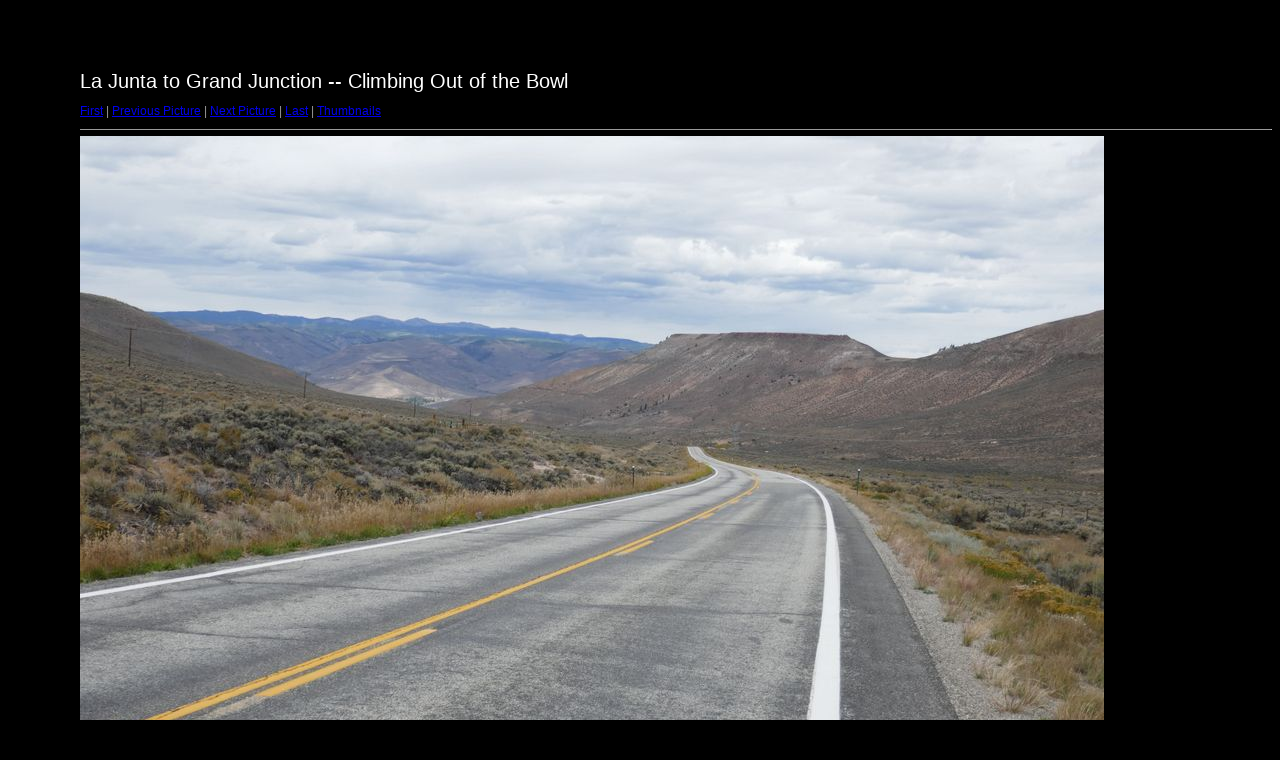

--- FILE ---
content_type: text/html
request_url: http://cyclingaway.com/home/LaJuntaToGrandJunction/Photos/target126.html
body_size: 815
content:
<html>
<head>
<meta http-equiv="Content-Type" content="text/html; charset=UTF-8">
<title>p1010558.jpg</title>
<link rel="stylesheet" href="style.css" type="text/css">
</head>
<body bgcolor="#FFFFFF" text="#000000">
<span class="textbg">La Junta to Grand Junction -- Climbing Out of the Bowl </span><br> <span class="textsm"></span>
<p><span class="textreg">
<a href="target0.html">First</a> |
<a href="target125.html">Previous Picture</a> |
<a href="target127.html">Next Picture</a> |
<a href="target186.html">Last</a> | <a href="index.html">Thumbnails</a><br>
</span><hr size="1">



<a href="index.html"><img src="images/p1010558.jpg" width="1024" height="683" title="p1010558.jpg (large)" border="0"></a><p>

<map name="Map">
  <area shape="rect" coords="95,1,129,44" href="frameset.htm">
</map>
</body>
</html>
